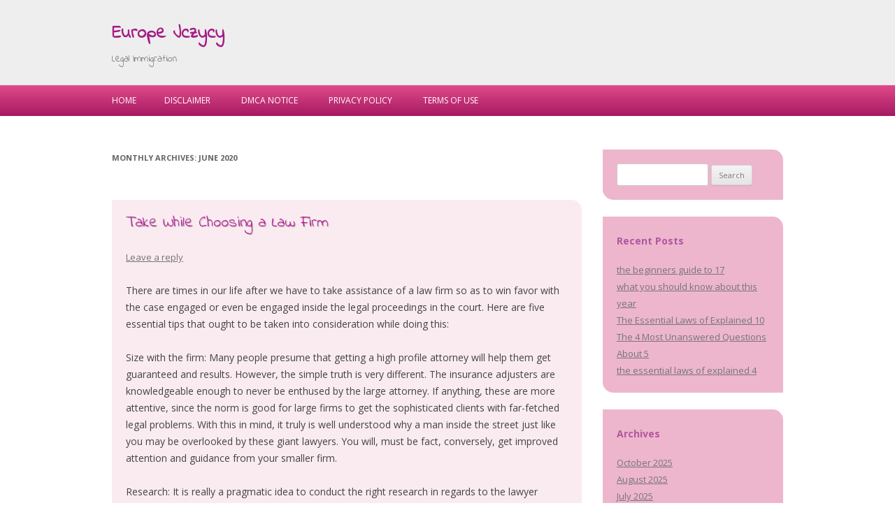

--- FILE ---
content_type: text/html; charset=UTF-8
request_url: https://europejczycy.info/2020/06/
body_size: 5066
content:
<!DOCTYPE html>
<!--[if IE 7]>
<html class="ie ie7" lang="en-US">
<![endif]-->
<!--[if IE 8]>
<html class="ie ie8" lang="en-US">
<![endif]-->
<!--[if !(IE 7) & !(IE 8)]><!-->
<html lang="en-US">
<!--<![endif]-->
<head>
<meta charset="UTF-8" />
<meta name="viewport" content="width=device-width" />
<title>June &laquo; 2020 &laquo; Europe Jczycy</title>
<link rel="profile" href="http://gmpg.org/xfn/11" />
<link rel="pingback" href="https://europejczycy.info/xmlrpc.php" />

<!--[if lt IE 9]>
<script src="https://europejczycy.info/wp-content/themes/twentytwelve/js/html5.js" type="text/javascript"></script>
<![endif]-->
<link rel='dns-prefetch' href='//fonts.googleapis.com' />
<link rel='dns-prefetch' href='//s.w.org' />
<link href='https://fonts.gstatic.com' crossorigin rel='preconnect' />
<link rel="alternate" type="application/rss+xml" title="Europe Jczycy &raquo; Feed" href="https://europejczycy.info/feed/" />
<link rel="alternate" type="application/rss+xml" title="Europe Jczycy &raquo; Comments Feed" href="https://europejczycy.info/comments/feed/" />
		<script type="text/javascript">
			window._wpemojiSettings = {"baseUrl":"https:\/\/s.w.org\/images\/core\/emoji\/11\/72x72\/","ext":".png","svgUrl":"https:\/\/s.w.org\/images\/core\/emoji\/11\/svg\/","svgExt":".svg","source":{"concatemoji":"https:\/\/europejczycy.info\/wp-includes\/js\/wp-emoji-release.min.js?ver=5.0.22"}};
			!function(e,a,t){var n,r,o,i=a.createElement("canvas"),p=i.getContext&&i.getContext("2d");function s(e,t){var a=String.fromCharCode;p.clearRect(0,0,i.width,i.height),p.fillText(a.apply(this,e),0,0);e=i.toDataURL();return p.clearRect(0,0,i.width,i.height),p.fillText(a.apply(this,t),0,0),e===i.toDataURL()}function c(e){var t=a.createElement("script");t.src=e,t.defer=t.type="text/javascript",a.getElementsByTagName("head")[0].appendChild(t)}for(o=Array("flag","emoji"),t.supports={everything:!0,everythingExceptFlag:!0},r=0;r<o.length;r++)t.supports[o[r]]=function(e){if(!p||!p.fillText)return!1;switch(p.textBaseline="top",p.font="600 32px Arial",e){case"flag":return s([55356,56826,55356,56819],[55356,56826,8203,55356,56819])?!1:!s([55356,57332,56128,56423,56128,56418,56128,56421,56128,56430,56128,56423,56128,56447],[55356,57332,8203,56128,56423,8203,56128,56418,8203,56128,56421,8203,56128,56430,8203,56128,56423,8203,56128,56447]);case"emoji":return!s([55358,56760,9792,65039],[55358,56760,8203,9792,65039])}return!1}(o[r]),t.supports.everything=t.supports.everything&&t.supports[o[r]],"flag"!==o[r]&&(t.supports.everythingExceptFlag=t.supports.everythingExceptFlag&&t.supports[o[r]]);t.supports.everythingExceptFlag=t.supports.everythingExceptFlag&&!t.supports.flag,t.DOMReady=!1,t.readyCallback=function(){t.DOMReady=!0},t.supports.everything||(n=function(){t.readyCallback()},a.addEventListener?(a.addEventListener("DOMContentLoaded",n,!1),e.addEventListener("load",n,!1)):(e.attachEvent("onload",n),a.attachEvent("onreadystatechange",function(){"complete"===a.readyState&&t.readyCallback()})),(n=t.source||{}).concatemoji?c(n.concatemoji):n.wpemoji&&n.twemoji&&(c(n.twemoji),c(n.wpemoji)))}(window,document,window._wpemojiSettings);
		</script>
		<style type="text/css">
img.wp-smiley,
img.emoji {
	display: inline !important;
	border: none !important;
	box-shadow: none !important;
	height: 1em !important;
	width: 1em !important;
	margin: 0 .07em !important;
	vertical-align: -0.1em !important;
	background: none !important;
	padding: 0 !important;
}
</style>
<link rel='stylesheet' id='wp-block-library-css'  href='https://europejczycy.info/wp-includes/css/dist/block-library/style.min.css?ver=5.0.22' type='text/css' media='all' />
<link rel='stylesheet' id='wp-block-library-theme-css'  href='https://europejczycy.info/wp-includes/css/dist/block-library/theme.min.css?ver=5.0.22' type='text/css' media='all' />
<link rel='stylesheet' id='twentytwelve-css'  href='https://europejczycy.info/wp-content/themes/twentytwelve/style.css?ver=5.0.22' type='text/css' media='all' />
<link rel='stylesheet' id='google-fonts-css'  href='https://fonts.googleapis.com/css?family=Indie+Flower%7COpen+sans&#038;ver=5.0.22' type='text/css' media='all' />
<link rel='stylesheet' id='tps-css'  href='https://europejczycy.info/wp-content/themes/just-pink/style.css?ver=5.0.22' type='text/css' media='all' />
<link rel='stylesheet' id='twentytwelve-fonts-css'  href='https://fonts.googleapis.com/css?family=Open+Sans%3A400italic%2C700italic%2C400%2C700&#038;subset=latin%2Clatin-ext&#038;display=fallback' type='text/css' media='all' />
<link rel='stylesheet' id='twentytwelve-style-css'  href='https://europejczycy.info/wp-content/themes/just-pink/style.css?ver=20190507' type='text/css' media='all' />
<link rel='stylesheet' id='twentytwelve-block-style-css'  href='https://europejczycy.info/wp-content/themes/twentytwelve/css/blocks.css?ver=20190406' type='text/css' media='all' />
<!--[if lt IE 9]>
<link rel='stylesheet' id='twentytwelve-ie-css'  href='https://europejczycy.info/wp-content/themes/twentytwelve/css/ie.css?ver=20150214' type='text/css' media='all' />
<![endif]-->
<script type='text/javascript' src='https://europejczycy.info/wp-includes/js/jquery/jquery.js?ver=1.12.4'></script>
<script type='text/javascript' src='https://europejczycy.info/wp-includes/js/jquery/jquery-migrate.min.js?ver=1.4.1'></script>
<link rel='https://api.w.org/' href='https://europejczycy.info/wp-json/' />
<link rel="EditURI" type="application/rsd+xml" title="RSD" href="https://europejczycy.info/xmlrpc.php?rsd" />
<link rel="wlwmanifest" type="application/wlwmanifest+xml" href="https://europejczycy.info/wp-includes/wlwmanifest.xml" /> 
<meta name="generator" content="WordPress 5.0.22" />
<!-- MagenetMonetization V: 1.0.29.2--><!-- MagenetMonetization 1 --><!-- MagenetMonetization 1.1 --></head>

<body class="archive date wp-embed-responsive custom-font-enabled single-author">
<div id="page" class="hfeed">
	<header id="masthead" class="site-header" role="banner">
		<div class="site">
			<hgroup>
				<h1 class="site-title"><a href="https://europejczycy.info/" title="Europe Jczycy" rel="home">Europe Jczycy</a></h1>
				<h2 class="site-description">Legal Immigration</h2>
			</hgroup>
		</div>
		
			</header><!-- #masthead -->
	
	<nav id="site-navigation" class="main-navigation" role="navigation">
		<button class="menu-toggle">Menu</button>
		<div class="site">
			<a class="assistive-text" href="#content" title="Skip to content">Skip to content</a>
			<div class="nav-menu"><ul>
<li ><a href="https://europejczycy.info/">Home</a></li><li class="page_item page-item-16"><a href="https://europejczycy.info/disclaimer/">Disclaimer</a></li>
<li class="page_item page-item-17"><a href="https://europejczycy.info/dmca-notice/">Dmca Notice</a></li>
<li class="page_item page-item-18"><a href="https://europejczycy.info/privacy-policy-2/">Privacy Policy</a></li>
<li class="page_item page-item-19"><a href="https://europejczycy.info/terms-of-use/">Terms Of Use</a></li>
</ul></div>
			
				
		</div><!-- .site -->
	</nav><!-- #site-navigation -->

	<div id="main" class="site wrapper">
	<section id="primary" class="site-content">
		<div id="content" role="main">

					<header class="archive-header">
				<h1 class="archive-title">
				Monthly Archives: <span>June 2020</span>				</h1>
			</header><!-- .archive-header -->

			
	<article id="post-21" class="post-21 post type-post status-publish format-standard hentry category-uncategorized">
				<header class="entry-header">
			
						<h1 class="entry-title">
				<a href="https://europejczycy.info/take-while-choosing-a-law-firm/" rel="bookmark">Take While Choosing a Law Firm</a>
			</h1>
										<div class="comments-link">
					<a href="https://europejczycy.info/take-while-choosing-a-law-firm/#respond"><span class="leave-reply">Leave a reply</span></a>				</div><!-- .comments-link -->
					</header><!-- .entry-header -->

				<div class="entry-content">
			
<p>There are times in our life after we have to take assistance of a law firm so as to win favor with the case engaged or even be engaged inside the legal proceedings in the court. Here are five essential tips that ought to be taken into consideration while doing this:</p>



<p>Size with the firm: Many people presume that getting a high profile attorney will help them get guaranteed and results. However, the simple truth is very different. The insurance adjusters are knowledgeable enough to never be enthused by the large attorney. If anything, these are more attentive, since the norm is good for large firms to get the sophisticated clients with far-fetched legal problems. With this in mind, it truly is well understood why a man inside the street just like you may be overlooked by these giant lawyers. You will, must be fact, conversely, get improved attention and guidance from your smaller firm.</p>



<p>Research: It is really a pragmatic idea to conduct the right research in regards to the lawyer yourself; this can be achieved by getting in contact with and inquiring from neighbors and acquaintances which he may have symbolized. Touch base with a legal representative only if they&#8217;ve given good quality reviews and you&#8217;re personally comfy.</p>



<p>When you get touching a small firm lawyer directly, make sure to feel comfortable asking him and clearing every one of the potential different doubts you might have. In the course from the discussion, lowering extract specific facts like:</p>



<p>Experience as a legal professional and working with your case: In general, a legal professional should have a minimum of five years of rigorous expertise in litigating cases in a very court. Experience below than several years means the lawyer will not be worthy of hiring.</p>



<p>Determine the quantity of cases a legal representative has fought so far as within a personal injury or insurance, etc. Anything a lot less than 75% is often a pointer that you should disconsider hiring the lawyer to investigate an actually experienced one.</p>



<p>Area of knowledge: Discover whom he typically represents positively. If you visit know that the lawyer is in full ease in addressing companies or corporations, they are simply a defendant lawyer. Move on, he isn&#8217;t a good choice for you- a plaintiff.</p>



<p>Fees: After you&#8217;ve got found out a right lawyer who suits you, it can be time to guarantee the fees he/she charges. Keep in mind, while litigating you, if perhaps you were found a wrongdoer, he/she could cost you severely for each and every trick he/she tries. However, in the event the opposition part can be found faulty, he/she may gladly accept your case, ready to give up all potential charges, as he/she knows it can be a frontrunner. Always discuss the conditions and terms and make fee agreement in grayscale. If he/she turns down your request to accomplish this, disregard him/her and check out for an additional one.</p>
					</div><!-- .entry-content -->
		
		<footer class="entry-meta">
			This entry was posted in <a href="https://europejczycy.info/category/uncategorized/" rel="category tag">Uncategorized</a> on <a href="https://europejczycy.info/take-while-choosing-a-law-firm/" title="8:32 am" rel="bookmark"><time class="entry-date" datetime="2020-06-17T08:32:40+00:00">June 17, 2020</time></a><span class="by-author"> by <span class="author vcard"><a class="url fn n" href="https://europejczycy.info/author/europejczycy/" title="View all posts by europejczycy" rel="author">europejczycy</a></span></span>.								</footer><!-- .entry-meta -->
	</article><!-- #post -->

		
		</div><!-- #content -->
	</section><!-- #primary -->

<!-- MagenetMonetization 4 -->
			<div id="secondary" class="widget-area" role="complementary">
			<!-- MagenetMonetization 5 --><aside id="search-2" class="widget widget_search"><form role="search" method="get" id="searchform" class="searchform" action="https://europejczycy.info/">
				<div>
					<label class="screen-reader-text" for="s">Search for:</label>
					<input type="text" value="" name="s" id="s" />
					<input type="submit" id="searchsubmit" value="Search" />
				</div>
			</form></aside><!-- MagenetMonetization 5 -->		<aside id="recent-posts-2" class="widget widget_recent_entries">		<h3 class="widget-title">Recent Posts</h3>		<ul>
											<li>
					<a href="https://europejczycy.info/the-beginners-guide-to-17/">the beginners guide to 17</a>
									</li>
											<li>
					<a href="https://europejczycy.info/what-you-should-know-about-this-year/">what you should know about this year</a>
									</li>
											<li>
					<a href="https://europejczycy.info/the-essential-laws-of-explained-10/">The Essential Laws of Explained 10</a>
									</li>
											<li>
					<a href="https://europejczycy.info/the-4-most-unanswered-questions-about-5/">The 4 Most Unanswered Questions About 5</a>
									</li>
											<li>
					<a href="https://europejczycy.info/the-essential-laws-of-explained-4/">the essential laws of explained 4</a>
									</li>
					</ul>
		</aside><!-- MagenetMonetization 5 --><aside id="archives-2" class="widget widget_archive"><h3 class="widget-title">Archives</h3>		<ul>
			<li><a href='https://europejczycy.info/2025/10/'>October 2025</a></li>
	<li><a href='https://europejczycy.info/2025/08/'>August 2025</a></li>
	<li><a href='https://europejczycy.info/2025/07/'>July 2025</a></li>
	<li><a href='https://europejczycy.info/2024/10/'>October 2024</a></li>
	<li><a href='https://europejczycy.info/2023/08/'>August 2023</a></li>
	<li><a href='https://europejczycy.info/2021/02/'>February 2021</a></li>
	<li><a href='https://europejczycy.info/2021/01/'>January 2021</a></li>
	<li><a href='https://europejczycy.info/2020/11/'>November 2020</a></li>
	<li><a href='https://europejczycy.info/2020/10/'>October 2020</a></li>
	<li><a href='https://europejczycy.info/2020/09/'>September 2020</a></li>
	<li><a href='https://europejczycy.info/2020/08/'>August 2020</a></li>
	<li><a href='https://europejczycy.info/2020/07/'>July 2020</a></li>
	<li><a href='https://europejczycy.info/2020/06/'>June 2020</a></li>
		</ul>
		</aside><!-- MagenetMonetization 5 --><aside id="categories-2" class="widget widget_categories"><h3 class="widget-title">Categories</h3>		<ul>
	<li class="cat-item cat-item-1"><a href="https://europejczycy.info/category/uncategorized/" >Uncategorized</a>
</li>
		</ul>
</aside><!-- MagenetMonetization 5 --><!-- MagenetMonetization 5 --><!-- MagenetMonetization 5 --><!-- MagenetMonetization 5 --><!-- MagenetMonetization 5 --><aside id="sape_tizer-2" class="widget advert_tizer"><script type="text/javascript">
<!--
var _acic={dataProvider:10};(function(){var e=document.createElement("script");e.type="text/javascript";e.async=true;e.src="https://www.acint.net/aci.js";var t=document.getElementsByTagName("script")[0];t.parentNode.insertBefore(e,t)})()
//-->
</script></aside>		</div><!-- #secondary -->
	<!-- wmm d -->	</div><!-- #main .wrapper -->
	<footer id="colophon" role="contentinfo">
		<div class="site-info site">
			Proudly powered by  <a href="http://wordpress.org/" title="Semantic Personal Publishing Platform">WordPress</a>. Just Pink by <a href="http://tpires.me/">tpires.me</a>
		</div><!-- .site-info -->
	</footer><!-- #colophon -->
</div><!-- #page -->

<script type='text/javascript' src='https://europejczycy.info/wp-content/themes/twentytwelve/js/navigation.js?ver=20141205'></script>
<script type='text/javascript' src='https://europejczycy.info/wp-includes/js/wp-embed.min.js?ver=5.0.22'></script>
<div class="mads-block"></div></body>
</html><div class="mads-block"></div>